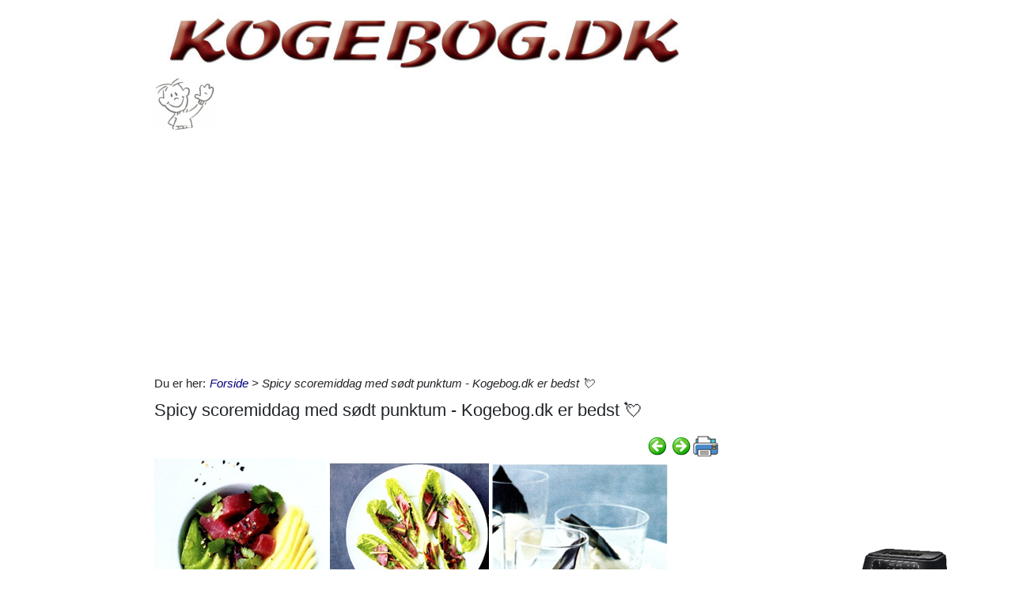

--- FILE ---
content_type: text/html; charset=utf-8
request_url: https://www.kogebog.dk/633/spicy-scoremiddag-med-s%C3%B8dt-punktum---kogebog_dk-er-bedst-%F0%9F%92%98
body_size: 24528
content:



<!DOCTYPE html>
<html id="html" lang="da">
<head><link id="ManifestLink" rel="manifest" href="/manifest-34.json" /><meta name="viewport" content="width=device-width, initial-scale=1.0" /><meta id="FormatDetectionMeta" name="format-detection" content="telephone=no" /><title>
	Spicy scoremiddag med sødt punktum - Kogebog.dk er bedst 💘
</title><link id="faviconLink" rel="shortcut icon" href="/images/icons/kogebog.ico" /><link href="/Scripts/jquery-ui-1.12.1.css" rel="stylesheet" />
    <script src="/Scripts/jquery-3.6.3.min.js"></script>
    <script src="/Scripts/jquery-ui-1.12.1.min.js"></script>
    <link href="/style/default?v=oead3mWrUaBxZOd6s9v45BsGdir__O4KP3RUPdlhii81" rel="stylesheet"/>
<link href="/style/site?v=ucLFL4Ul4YPyAe7ha6Xs6n_0hyrh7xxnMqSIRitU2ck1" rel="stylesheet"/>

    <script src="/Scripts/screen-wake-lock.js" defer></script>
    

<meta name="google-translate-customization" content="c6a3ea9dc8064d3b-1d2fa842436dc2ee-g95b971a0135eaae6-f" />

<script type="text/javascript">
//<![CDATA[
(function () {
var script = document.createElement("script");
script.type = "text/javascript";
script.async = true;
script.charset = "utf-8";
script.src = "https:" + "//boost-cdn.manatee.dk/config/mboost-bynm2x-38mv15-2r364g-29jnjr.js";
var node = document.getElementsByTagName("head")[0];
node.parentNode.insertBefore(script, node);
})();
//]]>
</script><meta property="og:description" content="Geniale menuer til hverdag, weekend, fest, familie, veninder, date og teater + vinforslag" /><meta property="og:image" content="https://www.kogebog.dk/images/show_images/34/2023/2/spicy-scoremiddag-med-sødt-punktum---kogebog_dk-er-bedst-💘_1677162862257.png" /><meta property="og:type" content="article" /><script type="application/ld+json">
    {
      "@context": "http://schema.org/",
      "@type": "Recipe",
      "name": "Spicy scoremiddag med sødt punktum - Kogebog.dk er bedst 💘",
      "image": [
        "https://www.kogebog.dk/images/show_images/34/2023/2/spicy-scoremiddag-med-sødt-punktum---kogebog_dk-er-bedst-💘_1677162862257.png"
        ],
      "datePublished": "2023-02-23",
      "description": "Geniale menuer til hverdag, weekend, fest, familie, veninder, date og teater + vinforslag",
      "aggregateRating": {
          "@type": "AggregateRating",
            "ratingValue": "5.0",
            "ratingCount": "4"
        }
    }
</script><link rel="next" href="/633/stegte-%C3%B8sters-snitter" /><link rel="prerender" href="/633/stegte-%C3%B8sters-snitter" /><meta name="description" content="Geniale menuer til hverdag, weekend, fest, familie, veninder, date og teater + vinforslag" /></head>
<body id="body" class="s34">
    <form method="post" action="./spicy-scoremiddag-med-sødt-punktum---kogebog_dk-er-bedst-💘" onsubmit="javascript:return WebForm_OnSubmit();" id="form1" enctype="multipart/form-data">
<div class="aspNetHidden">
<input type="hidden" name="__EVENTTARGET" id="__EVENTTARGET" value="" />
<input type="hidden" name="__EVENTARGUMENT" id="__EVENTARGUMENT" value="" />
<input type="hidden" name="__VIEWSTATE" id="__VIEWSTATE" value="0mLS+Y7Z1/5gfahpir4/Z8Gc2zTBUYLgLSKeaCcM9E+FyLWO5Tbnpdkiv3S/ZuC0E6OLAlJOQPLrHaEMQxvu+SO2o97xvVPQwatQXiXLAVcd3A66BEOuGb77awaBqCNElK7YgAkgY9pvl3rX9ASu49VtKfklQS2UjFCBspKzIxYD5Q5Gw6r5b+d8l8FGRWO6TSlrCwSTfcLpzTLTa0BcfcT4Pm5sc7rh1NSbFCLP/0NLvL9QXRmwK0R18Q8nL5gIwE+gsHsANW6rELa1WXCU2vpDtzpf0xL9GYFYmGvioKzwGBNUstIlZtTIgiBKsD44yHP/anWarHDO2wyCXIzwxBuqAl2gHNIqXz1AAP7jke+hDfjNlp6ioXbSQxaFCbd1Rwz9B02qlsMscs0GOJM45uT+Z0pHxzRNKytlpJvV2lEuUh6JSJ2uO5oEbkmAvO77vK8kSKf1NPIZXW23bwSpsSMpJi1QzgYaSrcQdd2AUcFuIv33cIH5L5Ph4vNZyxrsTy/3KvovLqzUwkSn5iPFmgmaYtRxj3axnnEkTp9vww2rgqMfA4XuBJcHFuGvmdOVc1oP6IIzniXSTuwm7/ujr41vcNBST2FcMjRgnbk5of40IvaeqWftcKIY0pvbVOwtS1JcXmMGazztlReZRGR11aMEx5QzWOGtddGTICdCjePO3RYx0zzfsx1Gc2BT7y8Ticps+WUBU2wwEW+bssE/WsnTm3Y16lgGE+40J3fAMlEsmpLEbLJ2JLVYFqqRUWrt+NhnRebV9vVdPVYS4IgjwUyp4BgMjE3dzlQpHnfIdhQJDYzZ+CMBu/DuS2Eg7DpjMxJqb8QIoncRKRG25U8vhDyLH4nZdMhwvPjfElF/IebhjgnIrAJOU7f+e7jvovXUs8OftaNcPALUAVberqOFvB9cgE9lj6Y/z5aUw/[base64]/qMGNmXl9hv8Xqw173ExcQxdn/TVlS71BDKuFKEYZ4R4thi0qtrd5Xab/JbZBfvGhvEvwn94jE4ytGuBmVT1yuxAw51KkO7NTTno4jAu6nYiLfBqNSMs93ZpqzmFYopkVqnfvQPV9OW7kjVhV84IuBgX7SbIZKc38mU+RzOL6AMjaysafwS0jiFl4ksiaxmGlSm/F7h22TJyZ7DM0XsOTshuF6sqfyos5nE07GTkNSDBz9i5W9ZI1R4RPCBgFrlj8ApdPTR2z/Cte5G8d9AXX+mqCAX1rjB8HumMCuK+34mvDG3wX8w0hFHcwm8eRCIM0IsFaxdUw+s3/gzCoQAG8EiS90UdX8l6rz/+3qYFRB8Tji9zElm3oMZLychQyTfylcQtrYAWMzgeGooruhhuGJjqxFVO7jqJIsAW2cQdpPY5UDLVwRBgQSNBlajiTRO70bMIKZf9vICbEUuf0SZVInas7zPN8i/8XgWtouFe8Gqzy6LqfDAckRDirRLvv/bZcOoCiZrxZ/vb8mgU/1eGAklixTxPJTcrv4aeJbm+zRFc0TEXbc4GxkDU0DfIB0Xqv6/EZhGB6o+v7H9oVRrF4+mNN8HPsostxFWU0xAwCvt" />
</div>

<script type="text/javascript">
//<![CDATA[
var theForm = document.forms['form1'];
if (!theForm) {
    theForm = document.form1;
}
function __doPostBack(eventTarget, eventArgument) {
    if (!theForm.onsubmit || (theForm.onsubmit() != false)) {
        theForm.__EVENTTARGET.value = eventTarget;
        theForm.__EVENTARGUMENT.value = eventArgument;
        theForm.submit();
    }
}
//]]>
</script>


<script src="/WebResource.axd?d=pynGkmcFUV13He1Qd6_TZNfBGOlCij_VBwhxZ3-siiMGPZN8HlDazI02MpbVJUUxl5uLOY7WMGUAm6SPY7zZBw2&amp;t=638901608248157332" type="text/javascript"></script>


<script src="/ScriptResource.axd?d=nv7asgRUU0tRmHNR2D6t1NZC2rSvQdPa4i5N9XS5cBuh8FAksqxaPkoEjDXkgqZBQYvHdpiysfDNvb5M2urErTcS7tKZ6ljXV1dMNeMCbaMjbOc9u0RFxHaznIr0H99k8y2j7loreEslAewao0UIpg2&amp;t=ffffffff93d1c106" type="text/javascript"></script>
<script type="text/javascript">
//<![CDATA[
var __cultureInfo = {"name":"da-DK","numberFormat":{"CurrencyDecimalDigits":2,"CurrencyDecimalSeparator":",","IsReadOnly":false,"CurrencyGroupSizes":[3],"NumberGroupSizes":[3],"PercentGroupSizes":[3],"CurrencyGroupSeparator":".","CurrencySymbol":"kr.","NaNSymbol":"NaN","CurrencyNegativePattern":8,"NumberNegativePattern":1,"PercentPositivePattern":0,"PercentNegativePattern":0,"NegativeInfinitySymbol":"-∞","NegativeSign":"-","NumberDecimalDigits":2,"NumberDecimalSeparator":",","NumberGroupSeparator":".","CurrencyPositivePattern":3,"PositiveInfinitySymbol":"∞","PositiveSign":"+","PercentDecimalDigits":2,"PercentDecimalSeparator":",","PercentGroupSeparator":".","PercentSymbol":"%","PerMilleSymbol":"‰","NativeDigits":["0","1","2","3","4","5","6","7","8","9"],"DigitSubstitution":1},"dateTimeFormat":{"AMDesignator":"","Calendar":{"MinSupportedDateTime":"\/Date(-62135596800000)\/","MaxSupportedDateTime":"\/Date(253402297199999)\/","AlgorithmType":1,"CalendarType":1,"Eras":[1],"TwoDigitYearMax":2029,"IsReadOnly":false},"DateSeparator":"-","FirstDayOfWeek":1,"CalendarWeekRule":2,"FullDateTimePattern":"d. MMMM yyyy HH:mm:ss","LongDatePattern":"d. MMMM yyyy","LongTimePattern":"HH:mm:ss","MonthDayPattern":"d. MMMM","PMDesignator":"","RFC1123Pattern":"ddd, dd MMM yyyy HH\u0027:\u0027mm\u0027:\u0027ss \u0027GMT\u0027","ShortDatePattern":"dd-MM-yyyy","ShortTimePattern":"HH:mm","SortableDateTimePattern":"yyyy\u0027-\u0027MM\u0027-\u0027dd\u0027T\u0027HH\u0027:\u0027mm\u0027:\u0027ss","TimeSeparator":":","UniversalSortableDateTimePattern":"yyyy\u0027-\u0027MM\u0027-\u0027dd HH\u0027:\u0027mm\u0027:\u0027ss\u0027Z\u0027","YearMonthPattern":"MMMM yyyy","AbbreviatedDayNames":["sø","ma","ti","on","to","fr","lø"],"ShortestDayNames":["sø","ma","ti","on","to","fr","lø"],"DayNames":["søndag","mandag","tirsdag","onsdag","torsdag","fredag","lørdag"],"AbbreviatedMonthNames":["jan","feb","mar","apr","maj","jun","jul","aug","sep","okt","nov","dec",""],"MonthNames":["januar","februar","marts","april","maj","juni","juli","august","september","oktober","november","december",""],"IsReadOnly":false,"NativeCalendarName":"Gregoriansk kalender","AbbreviatedMonthGenitiveNames":["jan","feb","mar","apr","maj","jun","jul","aug","sep","okt","nov","dec",""],"MonthGenitiveNames":["januar","februar","marts","april","maj","juni","juli","august","september","oktober","november","december",""]},"eras":[1,"A.D.",null,0]};//]]>
</script>

<script src="/ScriptResource.axd?d=NJmAwtEo3Ipnlaxl6CMhvhGZo2Vpn3BTuykkgB__HkIngN9eglNEb7ylODZ3jwSNwcbpddEX8cYuxbEpgYcLD5qmyAQb9QHZ9ob6uVyDqJWznWoCsBvinoMx0pw6b0-acgSJxjs9sD-3xKCxk4E4fHHbnXy6BMMlW8xPArRE7vE1&amp;t=5c0e0825" type="text/javascript"></script>
<script src="/ScriptResource.axd?d=dwY9oWetJoJoVpgL6Zq8OFyV3wE1KfAJbTn8xhbxZ3JTuBaLZU3vsoqjGQcSiTHOAeJpqgH4bBsGysAhbrPsBuTaiaO2DICjP8izEgiIB7rMttE5JwFlAy2_JRL-92HRU7_0v0CzBAH4Hh0_7MAkNK36Ko-Px6VYYPdrCh4e3iw1&amp;t=5c0e0825" type="text/javascript"></script>
<script src="/ScriptResource.axd?d=[base64]" type="text/javascript"></script>
<script type="text/javascript">
//<![CDATA[
function WebForm_OnSubmit() {
if (typeof(ValidatorOnSubmit) == "function" && ValidatorOnSubmit() == false) return false;
return true;
}
//]]>
</script>

<div class="aspNetHidden">

	<input type="hidden" name="__VIEWSTATEGENERATOR" id="__VIEWSTATEGENERATOR" value="CA0B0334" />
	<input type="hidden" name="__EVENTVALIDATION" id="__EVENTVALIDATION" value="ifzbJWpIITG7OLXWEMcE5Bkawv/HSEN3Ve51mZwtnyxILBa6Ndw/obPwKNAzF7aCOjUEeCTCV7SP/fGVKubt67FKWrY2IRAofeopFKMqvkd+iu/3I0djWw07ETSiI3n4M+F2PTmXm1y4krYtp04N+k9EFpYnEYFxRq5Ph3uZA6l8lODlBTpO4cVtaV/5DwW34x7+n86/nz6l2PJHw1JxHF8N3T965z6C/69kHicW/ICE0NotSD5LmurWep4PAbLtASjBDNUqJTw2gnkTJhBK0uTljti6Pa58xdLAv9w3FPBSYWMLvB3VWc4xRZ6zzayFY2WRx74hXxpuKmDo+ndVP4RBhwKTRjGwb4lGizm3cnYQy8+LDk0FaYqyiVAQVW5EWN9Tqq22lN0DZQtjREy8IfkoxRJpORKDhSkBT0xy/gehrTionJlzQzczcxxr5f74M+Zb8Kft1wLa5JUAY1bfL/QZvsyIVgFWgz5h0uTyNw5mzowvSJsOa6wSY495rrrJA2BGTOVlqIJw4VA4CUtRLBI6a0iGVT9qT7DBze2mUMo+F8xpG6b27KEHsnpx6w/6KEgAE7vzVp2zj2X0+dCCbvqMi2vdll2lBbnDjazm7byGM0twRfmLq9WxHSxIWnOuCI4UyKbUvT9ITofdmu7VetcwR5J6ZhAYNl6oGPdne6jPyHHukMX7oxSBgH419xl8SzKNEmjbRFyGRzJT2UpOu6vt9RbPAj5vM6736Iqz6aN/mONYNPd666yZINOhgktDetbCXjPiCO7O1nipuseJBK+5SZLMstv0/MYKl3HRm8tq2Kr7WhtvLKDYWnGE9eQQYyfElSkXybwta3kBEfNhTxb6DtRR8kThKkaA6GqSe32Hi6cp8ovfVyc/Qx3nKc61IJarZcPPwkC2sghnddFOU4HfTcArM5Jqpw78j04oad4=" />
</div>
        <script type="text/javascript">
//<![CDATA[
Sys.WebForms.PageRequestManager._initialize('ctl00$ScriptManager1', 'form1', ['tctl00$ContentPlaceHolder1$ItemViewer1$VoteUpdatePanel','ContentPlaceHolder1_ItemViewer1_VoteUpdatePanel','tctl00$ContentPlaceHolder1$ItemViewer1$Comment1$CommentUpdatePanel','ContentPlaceHolder1_ItemViewer1_Comment1_CommentUpdatePanel','tctl00$NewestComment1$Subscribe$SubscribeUpdatePanel','NewestComment1_Subscribe_SubscribeUpdatePanel'], [], [], 90, 'ctl00');
//]]>
</script>

    <div class="container">
        <div id="leftsidead">
            <div id="leftsideadinner">
                <div class="noprint midtad">
	<!-- Javascript Ad Tag: 606 -->
<div id="salestring606rcTpBL"></div>
<script src="https://affiliate.salestring.com/aff_ad?campaign_id=606&aff_id=3006&format=js&divid=salestring606rcTpBL" type="text/javascript"></script>
<noscript><iframe src="https://affiliate.salestring.com/aff_ad?campaign_id=606&aff_id=3006&format=iframe" scrolling="no" frameborder="0" marginheight="0" marginwidth="0" width="160" height="600"></iframe></noscript>
<!-- // End Ad Tag -->

</div>

            </div>
        </div>
        <div class="row">
            <div id="leftcol" class="col-md-9 col-sm-12">
                
    
<div><a href="/"><img src="../Images/topbar/kogebog.jpg" id="ContentPlaceHolder1_TopBar_topImg" alt="Logo" title="" style="border:0px none;width:706px;max-width:930px;" /><img id="ContentPlaceHolder1_TopBar_AniImg" src="../Images/Vink.gif" /></a></div>
<div class="noprint midtad" style="margin:10px 0 20px;">
	<script async src="//pagead2.googlesyndication.com/pagead/js/adsbygoogle.js"></script>
<!-- kogebog.dk - Responsive 0 -->
<ins class="adsbygoogle"
     style="display:block"
     data-ad-client="ca-pub-9099084869350252"
     data-ad-slot="6381827055"
     data-ad-format="auto"
     data-full-width-responsive="true"></ins>
<script>
(adsbygoogle = window.adsbygoogle || []).push({});
</script>
<!-- <div id="mboost-dp1"></div> -->
</div>




    
<div id="BreadCrumbOuter"><div style="float:left; margin-right:5px;" class="noprint">Du er her: </div><div id="ContentPlaceHolder1_BreadCrumb1_BreadCrumbPanel" class="noprint" style="margin-bottom:10px; font-style:italic;">
	<a href="../">Forside</a> > Spicy scoremiddag med sødt punktum - Kogebog.dk er bedst 💘
</div></div>
    



<div>
<h1 id="ContentPlaceHolder1_ItemViewer1_ItemH1" itemprop="name">Spicy scoremiddag med sødt punktum - Kogebog.dk er bedst 💘</h1>
    
<div id="ContentPlaceHolder1_ItemViewer1_TopCommandPanelDiv" style="padding: 2px 0px 1px 0px; margin-top:2px; text-align:right;" class="topcmd noprint"><a id="PreviousHyperLink" accesskey="p" title="Forrige (venstre pil)" onclick="ga(&#39;send&#39;, &#39;event&#39;, &#39;Cmd&#39;, &#39;Click&#39;, &#39;prevtop&#39;);" href="/633/orangekogte-dadler-med-prima-donna---kogebog_dk-er-bedst-%F0%9F%92%98"><img title="Forrige (venstre pil)" src="../Images/Icons/previous.png" alt="" /></a><a id="NextHyperLink" accesskey="n" title="Næste (højre pil)" onclick="ga(&#39;send&#39;, &#39;event&#39;, &#39;Cmd&#39;, &#39;Click&#39;, &#39;nexttop&#39;);" href="/633/stegte-%C3%B8sters-snitter"><img title="Næste (højre pil)" src="../Images/Icons/next.png" alt="" /></a><span id="PrintImageSpan"><img id="PrintImage" class="naviimg" src="../Images/Icons/print_new.png" alt="Print denne opskrift (Ctrl + P)" /><div id="PrintPopupPanel">
	
            <div title="Print med billeder (Ctrl + P)" style="cursor:pointer; margin-bottom:5px;"
                onclick="ga('send', 'event', 'Cmd', 'Click', 'printtopwp');$('img').removeClass('noprint');window.print();"><img src="/Images/Icons/camera_small.gif" alt="Kamera" title="Print med billeder" />&nbsp;<span style="text-decoration:underline;">Print med billeder</span></div>
            <div title="Print uden billeder" style="text-decoration:underline; cursor:pointer; margin-left:19px;"
                onclick="ga('send', 'event', 'Cmd', 'Click', 'printtopnp');$('img').addClass('noprint');window.print();">Print uden billeder</div>
        
</div></span>
</div><script type="text/javascript">
          $(function () {
              $(document).bind('keyup', 'right',
                  function (evt) {
                      ga('send', 'event', 'Cmd', 'Click', 'right');
                      if (evt.target.tagName !== "INPUT" && $('#NextHyperLink').attr('href') + "" != "undefined")
                          location = $('#NextHyperLink').attr('href');
                  });
              $(document).bind('keyup', 'left',
                  function (evt) {
                      ga('send', 'event', 'Cmd', 'Click', 'left');
                      if (evt.target.tagName !== "INPUT" && $('#PreviousHyperLink').attr('href') + "" != "undefined")
                          location = $('#PreviousHyperLink').attr('href');
                  });
              $("#UserItemAddedDialog").css('display', 'none');
              $('#SendImageFU').change(function () {
                  $('#SendImageBtn').click();
              });
              $('#SendImageBtn').click(function () {
                  if ($('#SendImageNameTb').val() === "") {
                      alert("Pga. copyright er du nød til at skrive dit navn og din e-mail");
                      $('#SendImageNameTb').focus();
                      $('#SendImageBtn').css({ position: 'relative', left: '0', top: '0', width: '120px', height: 'auto' });
                      return false;
                  }
                  if ($('#SendImageEmailTb').val() === "") {
                      alert("Pga. copyright er du nød til at skrive din e-mail");
                      $('#SendImageEmailTb').focus();
                      $('#SendImageBtn').css({ position: 'relative', left: '0', top: '0', width: '120px', height: 'auto' });
                      return false;
                  }
              });
          });
          function saveUserItem(elm) {
              //var itemId = $(elm).parent().data('id');
              var itemId = $(elm).data('id');
              var isInCookbook = ($(elm).val().toLowerCase() == "fjern fra min kogebog");
              //window.console && console.log($(elm).val().toLowerCase());
              //window.console && console.log(isInCookbook);
              $.ajax({ url: '/ajaxws/useritems.ashx?task=update&checked=' + !isInCookbook + '&item=' + itemId, cache: false }).done(function () {
                  !isInCookbook ? $('#UserItemAddedBody').html("Siden er tilføjet til din kogebog.") : $('#UserItemAddedBody').html("Siden er fjernet fra din kogebog.")
                  !isInCookbook ? $(elm).val("Fjern fra Min Kogebog") : $(elm).val("Gem i Min Kogebog")
                  $("#UserItemAddedModal").modal('show');
              }).fail(function() {
                  alert('Der er sket en fejl, siden er ikke tilføjet til din bog.');
              });
          }
</script>

    <div id="WakeLockPnl">
	
        <label for="WakeLockCb" style="font-weight:bold;" data-nosnippet="true">
            Vil du undgå sort skærm på din PC?
            <input id="WakeLockCb" type="checkbox" data-status="off">&nbsp;Klik her og hold skærmen tændt mens du laver mad
        </label>
    
</div>
    <div class="article"><p class="abc"><img src="/images/show_images/34/2023/2/spicy-scoremiddag-med-sødt-punktum---kogebog_dk-er-bedst-💘_1677162862257.png" alt="Spicy scoremiddag med sødt punktum - Kogebog.dk er bedst 💘" style="font-size: 0.83em;" title="" />&nbsp;<img src="/images/show_images/34/2023/2/spicy-scoremiddag-med-sødt-punktum---kogebog_dk-er-bedst-💘_1677162876080.png" alt="Spicy scoremiddag med sødt punktum - Kogebog.dk er bedst 💘" style="font-size: 0.83em;" title="" />&nbsp;<img src="/images/show_images/34/2023/2/spicy-scoremiddag-med-sødt-punktum---kogebog_dk-er-bedst-💘_1677162883567.png" alt="Spicy scoremiddag med sødt punktum - Kogebog.dk er bedst 💘" style="font-size: 0.83em;" title="" /></p>        <p class="abc"> </p>  <p class="abc">&nbsp;<br class="abc" />Geniale menuer til
hverdag, weekend, fest, familie, veninder, date og teater + vinforslag </p>

<p class="abc">&nbsp;<br class="abc" /><b>Se opskrifterne
her:</b><br class="abc" /><a href="/result.aspx?q=Tun%20med%20mango,%20avocado%20og%20soja">Tun med mango, avocado og soja</a><br class="abc" /><a href="/525/san-choy-bow-med-flanksteak---kogebog_dk-er-bedst-%F0%9F%92%98">San
Choy Bow med flanksteak</a><br class="abc" /></p><p class="abc"><a href="/result.aspx?q=Hvid%20chokolademousse%20med%20earl%20grey">Hvid chokolademousse med earl grey</a></p>

<p class="abc">&nbsp;<br class="abc" />Se alle de bedste opskrifter på <a href="/k/menuer">Menuer</a></p>

<p class="abc">&nbsp;<br class="abc" />✅ Her er kogebogen med nemme
opskrifter, - prøv selv, <a href="/madplaner.aspx"><b>Madplaner</b></a><b>,</b> <a href="/minbog.aspx"><b>Min kogebog</b></a>, <a href="/k/grill"><b>Grill</b></a>,<br class="abc" />&nbsp;<a href="/result.aspx?refrigerator=1"><b>Tøm køleskab</b></a>, <a href="/k/mad-til-1"><b>Mad til 1 person</b></a>, <a href="/k/b%c3%b8rnekokke"><b>Børnekokke</b></a> eller <a href="/k/mad-30-min"><b>Mad på 30 min</b></a>.</p>

<p class="abc">&nbsp;</p>

<hr /><p class="abc"></p>

<p class="abc">&nbsp;</p></div>
    
    
    
    <div class="row noprint">
        <script type="text/javascript">
                                                  function fbs_click() { u = location.href; t = document.title; window.open('http://www.facebook.com/sharer.php?u=' + encodeURIComponent(u) + '&t=' + encodeURIComponent(t), 'sharer', 'toolbar=0,status=0,width=626,height=436'); return false; }</script><a href="http://www.facebook.com/share.php?u=https://www.kogebog.dk/633/spicy-scoremiddag-med-sødt-punktum---kogebog_dk-er-bedst-💘" onclick="ga('send', 'event', 'Cmd', 'Click', 'facebookbtm');return fbs_click()" target="_blank"><img src="/Images/Icons/FaceBook24x24.png" id="ContentPlaceHolder1_ItemViewer1_Img2" alt="Facebook" class="naviimg" title="Del denne side med andre på Facebook" /></a>
        <div style="padding-left:2px;">
            <a href="https://twitter.com/share" class="twitter-share-button" data-lang="da">Tweet</a>
            <script>!function (d, s, id) { var js, fjs = d.getElementsByTagName(s)[0], p = /^http:/.test(d.location) ? 'http' : 'https'; if (!d.getElementById(id)) { js = d.createElement(s); js.id = id; js.src = p + '://platform.twitter.com/widgets.js'; fjs.parentNode.insertBefore(js, fjs); } }(document, 'script', 'twitter-wjs');</script>
        </div>
        <!-- Please call pinit.js only once per page -->
        <script type="text/javascript" async src="//assets.pinterest.com/js/pinit.js"></script>
        <div class="pinterest" style="padding:0 0 0 3px;">
            <a href="//www.pinterest.com/pin/create/button/?url=http%3A%2F%2Fwww.flickr.com%2Fphotos%2Fkentbrew%2F6851755809%2F&media=http%3A%2F%2Ffarm8.staticflickr.com%2F7027%2F6851755809_df5b2051c9_z.jpg&description=Next%20stop%3A%20Pinterest" data-pin-do="buttonPin" data-pin-config="none">
                <img src="//assets.pinterest.com/images/pidgets/pinit_fg_en_rect_gray_20.png" /></a>
        </div>
        <span id="PrintImageSpanBtm" style="padding-left:10px;">
            <img id="Image1" class="naviimg" src="../Images/Icons/print_new_large.png" alt="Print denne opskrift (Ctrl + P)" /><div id="PrintPopupPanelBtm">
	
                    <div title="Print med billeder (Ctrl + P)" style="cursor: pointer; margin-bottom: 5px;"
                        onclick="ga('send', 'event', 'Cmd', 'Click', 'printbtmwp');$('img').removeClass('noprint');window.print();">
                        <img src="/Images/Icons/camera_small.gif" alt="Kamera" title="Print med billeder" />&nbsp;<span style="text-decoration: underline;">Print med billeder</span>
                    </div>
                    <div title="Print uden billeder" style="text-decoration: underline; cursor: pointer; margin-left: 19px;"
                        onclick="ga('send', 'event', 'Cmd', 'Click', 'printbtmnp');$('img').addClass('noprint');window.print();">
                        Print uden billeder
                    </div>
                
</div>
        </span>
    </div>
    <div class="row mb-3">
        
                <div class="col-sm-12 noprint" data-id='' style="padding-left:0;">
                    <button type="button" class="btn btn-primary mt-2" onclick="$('#LoginAddNewModal').modal('show');">Gem i Min Kogebog</button>
                    <a id="ContentPlaceHolder1_ItemViewer1_SaveUserItemsLoginView_ShowMyCollectionLnk" class="btn btn-secondary ml-sm-3 mt-2" href="../minbog.aspx">Opret din egen Kogebog</a>
                    
                    <button type="button" class="btn btn-outline-primary mt-2 ml-sm-3 tipafriend-bottom" onclick="clickTrack('send', 'Click', 'tipafriendbottoman');ga('send', 'event', 'Cmd', 'Click', 'tipafriendbottoman');TipAFriend();">Send opskrift til en ven</button>
                    <button type="button" class="btn btn-outline-primary mt-2 ml-sm-3 mr-sm-3 feedback-bottom" style="background:url(/Images/Icons/feedback_smiley.png) no-repeat #4ebfe9; background-position:left center; padding-left:30px; color:#fff;" onclick="ga('send', 'event', 'Cmd', 'Click', 'feedback');feedback();">Feedback</button>
                </div>
            
    </div>
    
    
    <div id="ContentPlaceHolder1_ItemViewer1_DPMF1">
	
        <ins class="adsbygoogle"
            style="display:block"
            data-matched-content-rows-num="4,1"
            data-matched-content-columns-num="1,4"
            data-matched-content-ui-type="image_stacked,image_stacked"
            data-ad-format="autorelaxed"
            data-ad-client="ca-pub-9099084869350252"
            data-ad-slot="1296372041"></ins>
    
</div>
    

    
    <div id="ContentPlaceHolder1_ItemViewer1_BottomCommandDiv" style="margin-top:10px;" class="noprint">
        <table border="0" style="width:100%;">
            <tr>
                <td><a id="ContentPlaceHolder1_ItemViewer1_PreviousBottomHyperLink" onclick="ga(&#39;send&#39;, &#39;event&#39;, &#39;Cmd&#39;, &#39;Click&#39;, &#39;prevbottom&#39;);" href="/633/orangekogte-dadler-med-prima-donna---kogebog_dk-er-bedst-%F0%9F%92%98"><img style='vertical-align: middle;' alt='Forrige (venstre pil)' src='/Images/Icons/previous.png' /> Forrige:  Orangekogte dadler med Prima Donna - Kogebog.dk er bedst 💘</a></td>
                <td style="width:40px;"><a id="ContentPlaceHolder1_ItemViewer1_UpHyperLinkBtm" title="Tilbage til listen" onclick="ga(&#39;send&#39;, &#39;event&#39;, &#39;Cmd&#39;, &#39;Click&#39;, &#39;upbottom&#39;);" href="/result.aspx?type=633"><img title="Tilbage til listen" src="../Images/Icons/up.png" alt="" /></a>
                    
                </td>
                <td style="text-align:right;"><a id="ContentPlaceHolder1_ItemViewer1_NextBottomHyperLink" onclick="ga(&#39;send&#39;, &#39;event&#39;, &#39;Cmd&#39;, &#39;Click&#39;, &#39;nextbottom&#39;);" href="/633/stegte-%C3%B8sters-snitter">Næste:  Stegte østers-snitter <img style='vertical-align: middle;' alt='Næste (Alt + N)' src='/Images/Icons/next.png' /></a></td>
            </tr>
        </table>
    </div>
    <div id="ContentPlaceHolder1_ItemViewer1_VoteUpdatePanel">
	
            <div id="ContentPlaceHolder1_ItemViewer1_VotePanel" class="noprint" style="margin:10px 0 10px;">
		
                <div class="row">
                    <div class="col-md-10 col-sm-10">
                        <div id="ContentPlaceHolder1_ItemViewer1_RatingPanel" class="rating">
			
                            Klik på den smiley du vil give denne side&nbsp;
                            <div style="display:inline-block;">
                                <span><input type="image" name="ctl00$ContentPlaceHolder1$ItemViewer1$Star1LB" id="ContentPlaceHolder1_ItemViewer1_Star1LB" formnovalidate="true" src="../images/smiley/feedback-2.png" alt="Meget dårlig smiley" onclick="handleNoValidateSubmit(this);" style="vertical-align: middle;" /></span> <span>
                                            <input type="image" name="ctl00$ContentPlaceHolder1$ItemViewer1$Start2LB" id="ContentPlaceHolder1_ItemViewer1_Start2LB" formnovalidate="true" src="../images/smiley/feedback-1.png" alt="Dårlig smiley" onclick="handleNoValidateSubmit(this);" style="vertical-align: middle;" /></span> <span>
                                                    <input type="image" name="ctl00$ContentPlaceHolder1$ItemViewer1$Start3LB" id="ContentPlaceHolder1_ItemViewer1_Start3LB" formnovalidate="true" src="../images/smiley/feedback0.png" alt="Mellem smiley" onclick="handleNoValidateSubmit(this);" style="vertical-align: middle;" /></span> <span>
                                                            <input type="image" name="ctl00$ContentPlaceHolder1$ItemViewer1$Start4LB" id="ContentPlaceHolder1_ItemViewer1_Start4LB" formnovalidate="true" src="../images/smiley/feedback1.png" alt="God smiley" onclick="handleNoValidateSubmit(this);" style="vertical-align: middle;" /></span> <span>
                                                                    <input type="image" name="ctl00$ContentPlaceHolder1$ItemViewer1$Start5LB" id="ContentPlaceHolder1_ItemViewer1_Start5LB" formnovalidate="true" src="../images/smiley/feedback2.png" alt="Meget god smiley" onclick="handleNoValidateSubmit(this);" style="vertical-align: middle;" /></span>
                            <input name="ctl00$ContentPlaceHolder1$ItemViewer1$NBUserVoteTextBox" type="text" id="NBUserVoteTextBox" style="height:1px;width:1px;display: none;" /></div>
                        
		</div><script type="text/javascript">
                            $(document).ready(function () {
                                var x = -790893877;
                                $("#NBUserVoteTextBox").val(x);
                            });
                        </script>
                        <script type="text/javascript">
                            function handleNoValidateSubmit(element) {
                                var form = document.forms[0] ;
                                form.noValidate = true;
                                return true;
                            }
                        </script>
                        <div style="clear: left;"></div>
                        
                        <div>
                            Brugernes vurdering
                            <img id="ContentPlaceHolder1_ItemViewer1_UserVoteImage" src="../images/smiley/feedback2.png" style="vertical-align: middle; border: 1px solid #003366; border-radius: 2px;" />
                            <span itemprop="ratingValue">5,0</span>
                        (<span itemprop="ratingCount">4</span>
                        stemmer)
                            </div>
                        <div style="margin:5px 0px 10px 0px;" class="noprint">Siden er blevet set 3.571 gange - <span style="font-style:italic;">Se og skriv kommentarer herunder</span>.</div>
                    </div>
                    <div class="col-md-2 col-sm-2">
                        <a onclick="clickTrack(&#39;send&#39;, &#39;Click&#39;, &#39;frontpage&#39;);ga(&#39;send&#39;, &#39;event&#39;, &#39;Cmd&#39;, &#39;Click&#39;, &#39;frontpage&#39;);" href="../"><img src="../Images/Se_lige_forsiden_small.png" alt="" /></a>
                    </div>
                </div>
            
	</div>
        
</div>
    
    

    <div id="IdeaPanel" class="noprint">
	<div class="ideabox">
		<div>
			<a href="/default.aspx?dbid=c154658f-f15a-46e3-bfd6-f32e5483e469">&bullet; Forslag til dagens måltider - prøv Kogebog.dk i dag 💘</a>
		</div>
	</div><div class="ideabox">
		<div>
			<a href="/default.aspx?dbid=9f47c807-0f3d-4a40-a760-46e5c7f54d18">&bullet; Ølstegte svineskanke og chokolademousse</a>
		</div>
	</div><div class="ideabox">
		<div>
			<a href="/default.aspx?dbid=c154658f-f15a-46e3-bfd6-f32e5483e469">&bullet; Forslag til dagens måltider - prøv Kogebog.dk i dag 💘</a>
		</div>
	</div><div class="ideabox ideabox-dessert">
		<div>
			<a href="/default.aspx?dbid=be15e0c8-570e-467a-950c-3b34ed70f9dd">&bullet; Jordbærmarmelade</a>
		</div>
	</div>
</div>
    <div style="clear:both; width:100%; margin-bottom:15px;"></div>
    
    
    <div id="mboost-dp3"></div>
    
    


<div style="margin-top:25px; width:100%;" class="noprint">
    
    <div class="add-place add300x250"></div>
    <div class="add-place add468x60"></div>
    
    
    
</div>
<div style="clear:both; margin-bottom:10px;"></div>

    
    <div id="ContentPlaceHolder1_ItemViewer1_Comment1_CommentUpdatePanel">
	
        <div id="ContentPlaceHolder1_ItemViewer1_Comment1_CommentsPanel" class="noprint comments-panel">
		
            <h2 style="margin-bottom:10px;">
                Kommentarer og debat mellem læsere
            </h2>
            
            <div id="ContentPlaceHolder1_ItemViewer1_Comment1_CommentsFormPanel" class="form-horizontal" onkeypress="javascript:return WebForm_FireDefaultButton(event, &#39;ContentPlaceHolder1_ItemViewer1_Comment1_CommentSubmitButton&#39;)">
			
                <div class="form-group row">
                    <label class="col-sm-2 control-label">Navn<span style="color: Red;">*</span>:</label>
                    <div class="col-sm-10">
                        <input name="ctl00$ContentPlaceHolder1$ItemViewer1$Comment1$CommentNameTextBox" type="text" id="ContentPlaceHolder1_ItemViewer1_Comment1_CommentNameTextBox" class="form-control" placeholder="Navn..." required="true" style="width:300px;" />
                    </div>
                </div>
                <div class="form-group row">
                    <label class="col-sm-2 control-label">E-mail<span style="color: Red;">*</span>:</label>
                    <div class="col-sm-10">
                        <input name="ctl00$ContentPlaceHolder1$ItemViewer1$Comment1$CommentEmailTextBox" id="ContentPlaceHolder1_ItemViewer1_Comment1_CommentEmailTextBox" class="form-control" placeholder="Email..." type="email" required="true" style="width:300px;" />
                        <em style="color: Red; font-size: xx-small;">Din e-mail bliver ikke vist på sitet.</em>
                    </div>
                </div>
                <div class="form-group row">
                    <label class="col-sm-2 control-label">Kommentar<span style="color: Red;">*</span>:</label>
                    <div class="col-sm-10">
                        <textarea name="ctl00$ContentPlaceHolder1$ItemViewer1$Comment1$CommentTextBox" rows="2" cols="20" id="CommentTextBox" class="form-control" placeholder="Kommentar..." required="true" style="font-size:12px;height:80px;width:400px;">
</textarea>
                    </div>
                </div>
                <div class="row">
                    <div class="col-md-2">
                    </div>
                    <div class="col-md-10">
                        <div class="checkbox">
                            <input id="ContentPlaceHolder1_ItemViewer1_Comment1_CommentSubscibeCheckBox" type="checkbox" name="ctl00$ContentPlaceHolder1$ItemViewer1$Comment1$CommentSubscibeCheckBox" checked="checked" /><label for="ContentPlaceHolder1_ItemViewer1_Comment1_CommentSubscibeCheckBox">Få besked når der kommer en ny kommentar til denne artikel</label>
                        </div>
                    </div>
                </div>
                <div class="row">
                    <div class="col-md-2">
                    </div>
                    <div class="col-md-10">
                        <div class="checkbox">
                            <input id="ContentPlaceHolder1_ItemViewer1_Comment1_EmailSubscribeCheckBox" type="checkbox" name="ctl00$ContentPlaceHolder1$ItemViewer1$Comment1$EmailSubscribeCheckBox" checked="checked" /><label for="ContentPlaceHolder1_ItemViewer1_Comment1_EmailSubscribeCheckBox">Modtag nyhedsbrev fra kogebog.dk</label>
                        </div>
                    </div>
                </div>
                <div class="row">
                    <div class="col-md-2">
                    </div>
                    <div class="col-md-10">
                        <input name="ctl00$ContentPlaceHolder1$ItemViewer1$Comment1$NBTextBox" type="text" id="NBTextBox" style="height:1px;width:1px;display: none;" />
                        <input type="submit" name="ctl00$ContentPlaceHolder1$ItemViewer1$Comment1$CommentSubmitButton" value="Tilføj kommentar" id="ContentPlaceHolder1_ItemViewer1_Comment1_CommentSubmitButton" class="btn btn-secondary" />
                    </div>
                </div>
                <script type="text/javascript">
                $(document).ready(function () {
                    var x = -790893877;
    $("#NBTextBox").val(x);
});
                </script>
                <a id="ContentPlaceHolder1_ItemViewer1_Comment1_MyCookbookLnk" title="Opret din egen kogebog" class="min-kogebog-link" href="../minbog.aspx"><img title="Opret din egen kogebog" src="../Images/CatIcons/madabc_dk/min_kogebog.png" alt="" /></a>
            
		</div>
            <div id="CommentListViewDiv">
                
            </div>
            <br />
            <a id="CommentA" style="display: none; margin-top: 10px;" href="javascript:void(0)" onclick='$("#CommentListView > div.comment:gt(3)").toggle("normal");return false;'>Vis alle kommentarer...</a>
        
	</div>
        <input type="hidden" name="ctl00$ContentPlaceHolder1$ItemViewer1$Comment1$CommentId" id="CommentId" />
        
    
</div>

    <!-- Modal -->
    <div class="modal fade" id="SendImageModal" tabindex="-1" role="dialog" aria-labelledby="SendImageLabel" aria-hidden="true">
        <div class="modal-dialog modal-dialog-centered" role="document">
            <div class="modal-content">
                <div class="modal-header">
                    <h5 class="modal-title" id="SendImageLabel">Vi elsker jeres billeder <span style=""color: red;"">❤</span></h5>
                    <button type="button" class="close" data-dismiss="modal" aria-label="Close">
                        <span aria-hidden="true">&times;</span>
                    </button>
                </div>
                <div class="modal-body" id="SendImageBody">
                    
                    <input name="ctl00$ContentPlaceHolder1$ItemViewer1$SendImageNameTb" type="text" id="SendImageNameTb" class="form-control mb-3" placeholder="Navn..." />
                    <input name="ctl00$ContentPlaceHolder1$ItemViewer1$SendImageEmailTb" id="SendImageEmailTb" class="form-control" type="email" placeholder="E-mail..." /><br />
                    <input type="file" multiple="multiple" name="ctl00$ContentPlaceHolder1$ItemViewer1$SendImageFU" id="SendImageFU" class="form-control-file" />
                    <input type="submit" name="ctl00$ContentPlaceHolder1$ItemViewer1$SendImageBtn" value="Send billede" id="SendImageBtn" formnovalidate="formnovalidate" style="position:absolute; left:-5000px; top:0; width:1px; height:1px;" />
                </div>
                <div class="modal-footer">
                    <button type="button" class="btn btn-secondary" data-dismiss="modal" formnovalidate="formnovalidate">Luk</button>
                </div>
            </div>
        </div>
    </div>
    <div class="modal fade" id="UserItemAddedModal" tabindex="-1" role="dialog" aria-labelledby="UserItemAddedModalLabel" aria-hidden="true">
        <div class="modal-dialog" role="document">
            <div class="modal-content">
                <div class="modal-header">
                    <h5 class="modal-title" id="UserItemAddedModalLabel">Min Kogebog</h5>
                    <button type="button" class="close" data-dismiss="modal" aria-label="Close">
                        <span aria-hidden="true">&times;</span>
                    </button>
                </div>
                <div class="modal-body" id="UserItemAddedBody">
                </div>
                <div class="modal-footer">
                    <button type="button" class="btn btn-secondary" data-dismiss="modal">Luk</button>
                </div>
            </div>
        </div>
    </div>
    <div class="modal fade" id="LoginAddNewModal" tabindex="-1" role="dialog" aria-labelledby="LoginAddNewModalLabel" aria-hidden="true">
        <div class="modal-dialog modal-lg" role="document">
            <div class="modal-content">
                <div class="modal-header">
                    <h5 class="modal-title" id="LoginAddNewModalLabel">Min Kogebog</h5>
                    <button type="button" class="close" data-dismiss="modal" aria-label="Close">
                        <span aria-hidden="true">&times;</span>
                    </button>
                </div>
                <div class="modal-body" id="LoginAddNewModalBody">
                    <div class="row">
                        <div class="col-sm-12 col-md-6">
	
                            <h2>Allerede bruger</h2>
                            
                            <table border="0" cellpadding="4" cellspacing="4">
                                <tr>
                                    <td style="width: 90px;">E-mail
                                    </td>
                                    <td>
                                        <span id="ContentPlaceHolder1_ItemViewer1_ctl06" style="color:Red;visibility:hidden;">*</span>
                                        <input name="ctl00$ContentPlaceHolder1$ItemViewer1$MyBookLoginUsernameTb" id="ContentPlaceHolder1_ItemViewer1_MyBookLoginUsernameTb" class="form-control" autofocus="autofocus" oninput="$(&#39;#MyBookLoginMsgLabel&#39;).text(&#39;&#39;)" type="email" style="" />
                                    </td>
                                </tr>
                                <tr>
                                    <td>Password
                                    </td>
                                    <td>
                                        <span id="ContentPlaceHolder1_ItemViewer1_ctl07" style="color:Red;visibility:hidden;">*</span>
                                        <input name="ctl00$ContentPlaceHolder1$ItemViewer1$MyBookLoginPasswordTb" type="password" id="ContentPlaceHolder1_ItemViewer1_MyBookLoginPasswordTb" class="form-control" />
                                    </td>
                                </tr>
                                
                                <tr>
                                    <td></td>
                                    <td>
                                        
                                        <input type="submit" name="ctl00$ContentPlaceHolder1$ItemViewer1$MyBookLoginLoginButton" value="Log ind" onclick="javascript:WebForm_DoPostBackWithOptions(new WebForm_PostBackOptions(&quot;ctl00$ContentPlaceHolder1$ItemViewer1$MyBookLoginLoginButton&quot;, &quot;&quot;, true, &quot;MyBookLogin&quot;, &quot;&quot;, false, false))" id="ContentPlaceHolder1_ItemViewer1_MyBookLoginLoginButton" class="btn btn-primary mr-2" formnovalidate="formnovalidate" />
                                        <a id="ContentPlaceHolder1_ItemViewer1_ForgotPasswordLnk" href="../MinBog.aspx">Glemt password</a>
                                        
                                        
                                    </td>
                                </tr>
                            </table>
                        
</div>
                        <div class="col-sm-12 col-md-6">
	
                            <h2>Ny bruger</h2>
                            <table border="0" cellpadding="4" cellspacing="0">
                                <tr>
                                    <td>E-mail
                                    </td>
                                    <td>
                                        <span id="ContentPlaceHolder1_ItemViewer1_ctl10" style="color:Red;visibility:hidden;">*</span>
                                        <input name="ctl00$ContentPlaceHolder1$ItemViewer1$MyBookAddUserEmailTb" id="ContentPlaceHolder1_ItemViewer1_MyBookAddUserEmailTb" class="form-control" type="email" />
                                    </td>
                                </tr>
                                <tr>
                                    <td>Password
                                    </td>
                                    <td>
                                        <span id="ContentPlaceHolder1_ItemViewer1_ctl11" style="color:Red;visibility:hidden;">*</span>
                                        <input name="ctl00$ContentPlaceHolder1$ItemViewer1$MyBookAddUserPasswordTb" type="password" id="MyBookAddUserPasswordTb" class="form-control" />
                                    </td>
                                </tr>
                                <tr>
                                    <td>Gentag password
                                    </td>
                                    <td>
                                        <span id="ContentPlaceHolder1_ItemViewer1_ctl12" style="color:Red;visibility:hidden;">*</span>
                                        <input name="ctl00$ContentPlaceHolder1$ItemViewer1$MyBookAddUserRepeatPasswordTb" type="password" id="MyBookAddUserRepeatPasswordTb" class="form-control" />
                                    </td>
                                </tr>
                                <tr>
                                    <td>Navn på bog
                                    </td>
                                    <td>
                                        <span id="ContentPlaceHolder1_ItemViewer1_ctl13" style="color:Red;visibility:hidden;">*</span>
                                        <input name="ctl00$ContentPlaceHolder1$ItemViewer1$MyBookAddUserNameTb" type="text" id="ContentPlaceHolder1_ItemViewer1_MyBookAddUserNameTb" class="form-control" />
                                    </td>
                                </tr>
                                <tr>
                                    <td>Post nr.
                                    </td>
                                    <td>
                                        <span id="ContentPlaceHolder1_ItemViewer1_ctl14" style="color:Red;visibility:hidden;">*</span>
                                        <input name="ctl00$ContentPlaceHolder1$ItemViewer1$MyBookAddUserPostalcodeTb" type="text" id="ContentPlaceHolder1_ItemViewer1_MyBookAddUserPostalcodeTb" class="form-control" />
                                    </td>
                                </tr>
                                <tr style="display: none;">
                                    <td>Køn
                                    </td>
                                    <td>
                                        <select name="ctl00$ContentPlaceHolder1$ItemViewer1$MyBookAddUserGenderDDL" id="ContentPlaceHolder1_ItemViewer1_MyBookAddUserGenderDDL">
		<option value=""></option>
		<option value="K">K</option>
		<option value="M">M</option>

	</select>
                                    </td>
                                </tr>
                                <tr style="display: none;">
                                    <td>Fødselsdato
                                    </td>
                                    <td>
                                        <input name="ctl00$ContentPlaceHolder1$ItemViewer1$MyBookAddUserBirthdayTb" type="text" id="MyBookAddUserBirthdayTb" autocomplete="off" style="width:125px;" />
                                    </td>
                                </tr>
                                <tr style="display: none;">
                                    <td>Tlf.
                                    </td>
                                    <td>
                                        <input name="ctl00$ContentPlaceHolder1$ItemViewer1$MyBookAddUserPhoneTb" type="text" id="ContentPlaceHolder1_ItemViewer1_MyBookAddUserPhoneTb" style="width:115px;" />
                                    </td>
                                </tr>
                                <tr>
                                    <td></td>
                                    <td>
                                        <input type="submit" name="ctl00$ContentPlaceHolder1$ItemViewer1$MyBookAddUserCreateButton" value="Opret bruger" onclick="if ($(&#39;#MyBookAddUserPasswordTb&#39;).val() != $(&#39;#MyBookAddUserRepeatPasswordTb&#39;).val()) { $(&#39;#MyBookAddUserRepeatPasswordTb&#39;).focus(); return false; };WebForm_DoPostBackWithOptions(new WebForm_PostBackOptions(&quot;ctl00$ContentPlaceHolder1$ItemViewer1$MyBookAddUserCreateButton&quot;, &quot;&quot;, true, &quot;MyBookAddUser&quot;, &quot;&quot;, false, false))" id="ContentPlaceHolder1_ItemViewer1_MyBookAddUserCreateButton" class="btn btn-primary" formnovalidate="formnovalidate" />
                                    </td>
                                </tr>
                            </table>
                        
</div>
                    </div>
                </div>
                <div class="modal-footer">
                    <button type="button" class="btn btn-secondary" data-dismiss="modal">Close</button>
                </div>
            </div>
        </div>
    </div>
    <div class="modal fade" id="LoginConfirmModal" tabindex="-1" role="dialog" aria-labelledby="LoginConfirmModalLabel" aria-hidden="true">
        <div class="modal-dialog" role="document">
            <div class="modal-content">
                <div class="modal-header">
                    <h5 class="modal-title" id="LoginConfirmModalLabel">Min Kogebog</h5>
                    <button type="button" class="close" data-dismiss="modal" aria-label="Close">
                        <span aria-hidden="true">&times;</span>
                    </button>
                </div>
                <div class="modal-body" id="LoginConfirmBody">
                    Du er nu logget ind og siden er tilføjet til din Kogebog
                </div>
                <div class="modal-footer">
                    <input type="submit" name="ctl00$ContentPlaceHolder1$ItemViewer1$LoginConfirmModalBtn" value="Close" id="ContentPlaceHolder1_ItemViewer1_LoginConfirmModalBtn" class="btn btn-secondary" formnovalidate="formnovalidate" />
                </div>
            </div>
        </div>
    </div>
    <div class="modal fade" id="UserAlreadyExistsModal" tabindex="-1" role="dialog" aria-labelledby="UserAlreadyExistsModalLabel" aria-hidden="true">
        <div class="modal-dialog" role="document">
            <div class="modal-content">
                <div class="modal-header">
                    <h5 class="modal-title" id="UserAlreadyExistsModalLabel">Brugeren eksistere allerede</h5>
                    <button type="button" class="close" data-dismiss="modal" aria-label="Close">
                        <span aria-hidden="true">&times;</span>
                    </button>
                </div>
                <div class="modal-body">
                    Der er allerede en bruger med det brugernavn.
                </div>
                <div class="modal-footer">
                    <input type="submit" name="ctl00$ContentPlaceHolder1$ItemViewer1$Button1" value="Close" id="ContentPlaceHolder1_ItemViewer1_Button1" class="btn btn-secondary" formnovalidate="formnovalidate" />
                </div>
            </div>
        </div>
    </div>
    <!-- End Modal -->
</div>

                
<div class="noprint">
    
            <ul class="cat-nav">
                
            <li class="noimg">
                <a id="CatList_TypesLV_HyperLink1_0" href="/madplaner.aspx" style="background-color:#fff;"><span id="CatList_TypesLV_Label1_0" class="typename">Madplan</span></a>
            </li>
        
            <li class="noimg">
                <a id="CatList_TypesLV_HyperLink1_1" href="/minkogebog.aspx" style="background-color:#fff;"><span id="CatList_TypesLV_Label1_1" class="typename">Min kogebog</span></a>
            </li>
        
            <li class="noimg">
                <a id="CatList_TypesLV_HyperLink1_2" href="/result.aspx?refrigerator=1" style="background-color:#fff;"><span id="CatList_TypesLV_Label1_2" class="typename">Tøm køleskab</span></a>
            </li>
        
            <li class="noimg">
                <a id="CatList_TypesLV_HyperLink1_3" href="/k/mad-til-1" style="background-color:#fff;"><span id="CatList_TypesLV_Label1_3" class="typename">Mad til 1</span></a>
            </li>
        
            <li class="noimg">
                <a id="CatList_TypesLV_HyperLink1_4" href="/k/mad-30-min" style="background-color:#fff;"><span id="CatList_TypesLV_Label1_4" class="typename">Mad 30 min</span></a>
            </li>
        
            <li class="noimg">
                <a id="CatList_TypesLV_HyperLink1_5" href="https://www.madabc.dk/kalorieberegner.aspx" style="background-color:#fff;"><span id="CatList_TypesLV_Label1_5" class="typename">Kalorieberegner</span></a>
            </li>
        
            <li class="noimg">
                <a id="CatList_TypesLV_HyperLink1_6" href="/omregner%20fra%20gram%20til%20dl.aspx" style="background-color:#fff;"><span id="CatList_TypesLV_Label1_6" class="typename">Omregn</span></a>
            </li>
        
            </ul>
        
</div>
<div style="clear:both;"></div>

<div id="CatList_CategoryPnl" class="cat-pnl noprint">
	<H3 data-id="1">M&#229;ltid</H3><div id="CatGrpPnl_1">
		<a href="/k/aftensmad">Aftensmad</a><a href="/k/brunch">Brunch</a><a href="/k/buffet">Buffet</a><a href="/k/b%c3%b8rnekokke">Børnekokke</a><a href="/k/b%c3%b8rnemad">Børnemad</a><a href="/k/dessert">Dessert</a><a href="/k/dyremad">Dyremad</a><a href="/k/egnsret">Egnsret</a><a href="/k/fastfood">Fastfood</a><a href="/k/forret">Forretter</a><a href="/k/frokost">Frokost</a><a href="/k/gl_-dansk-mad">Gl. dansk mad</a><a href="/k/gryde-|-gryderet">Gryderet</a><a href="/k/gr%c3%b8d">Grød</a><a href="/k/l%c3%a6kkerier">Lækkerier</a><a href="/k/menuer">Menuer</a><a href="/k/morgen">Morgenmad</a><a href="/k/nationalret">Nationalret</a><a href="/k/natmad">Natmad</a><a href="/k/natur-og-friluft">Natur og skovtur</a><a href="/k/pizza">Pizza</a><a href="/k/sm%c3%b8rrebr%c3%b8d">Smørrebrød</a><a href="/k/snacks|s%c3%b8dt">Snacks/sødt</a><a href="/k/suppe">Suppe</a><a href="/k/sushi">Sushi</a><a href="/k/tapas|sm%c3%a5-retter">Tapas/små retter</a><a href="/k/tema">Tema</a>
	</div><H3 data-id="2">Ingredienser</H3><div id="CatGrpPnl_2">
		<a href="/k/r%c3%a5varer">Alle råvarer/info</a><a href="/k/fisk">Fisk</a><a href="/k/fjerkr%c3%a6">Fjerkræ</a><a href="/k/frugt-og-b%c3%a6r">Frugt og bær</a><a href="/k/gris">Gris</a><a href="/k/gr%c3%b8nsager">Grønsager</a><a href="/k/is-og-sorbet">Is og sorbet</a><a href="/k/kalv">Kalvekød</a><a href="/k/kartofler">Kartofler</a><a href="/k/lam">Lamme-/fårekød</a><a href="/k/okse">Oksekød</a><a href="/k/ost|m%c3%a6lk|%c3%a6g">Ost/mælk/æg</a><a href="/k/pasta|ris">Pasta/nudler</a><a href="/k/p%c3%b8lser">Pølser</a><a href="/k/p%c3%a5l%c3%a6g">Pålæg</a><a href="/k/ris|b%c3%b8nner|gryn">Ris/bønner/gryn</a><a href="/k/skaldyr">Skaldyr/bløddyr</a><a href="/k/svampe">Svampe</a><a href="/k/vildt">Vildt/vildtfugle</a><a href="/k/%c3%b8l-vin-og-spiritus">Øl, vin og spiritus</a>
	</div><H3 data-id="3">Metode</H3><div id="CatGrpPnl_3">
		<a href="/k/airfryer">Airfryer</a><a href="/k/bagemaskine">Bagemaskine</a><a href="/k/fondue">Fondue</a><a href="/k/friture">Friture</a><a href="/k/fryser">Fryser</a><a href="/k/grill">Grill / spid</a><a href="/k/gryde">Gryde</a><a href="/k/mikroovn">Mikroovn</a><a href="/k/ovn">Ovn</a><a href="/k/pande">Pande</a><a href="/k/r%c3%b8gning">Røgning</a><a href="/k/saltning">Saltning</a><a href="/k/sous-vide">Sous vide</a><a href="/k/stegeso">Stegeso</a><a href="/k/syltning|saft">Syltning/saft</a><a href="/k/trykkoger">Trykkoger</a><a href="/k/wok">Wok</a>
	</div><H3 data-id="4">Tilbeh&#248;r</H3><div id="CatGrpPnl_4">
		<a href="/k/tilbeh%c3%b8r">Alt tilbehør</a><a href="/k/dip-og-dressing">Dip og dressing</a><a href="/k/drikke">Drikke</a><a href="/k/drinks">Drinks</a><a href="/k/marinade">Marinade</a><a href="/k/salater">Salater</a><a href="/k/sauce">Sauce</a><a href="/k/smoothies|juice">Smoothies/juice</a>
	</div><H3 data-id="5">H&#248;jtider</H3><div id="CatGrpPnl_5">
		<a href="/k/bryllup">Bryllup</a><a href="/k/fars-dag">Fars dag</a><a href="/k/fest">Fest / fødselsdag</a><a href="/k/halloween">Halloween</a><a href="/k/jul">Jul</a><a href="/k/mors-dag">Mors dag</a><a href="/k/mortensaften">Mortensaften</a><a href="/k/nyt%c3%a5r">Nytår</a><a href="/k/pinse">Pinse</a><a href="/k/p%c3%a5ske">Påske</a><a href="/k/s%c3%a6son">Sæson</a><a href="/k/valentinsdag">Valentinsdag</a>
	</div><H3 data-id="6">Bagv&#230;rk</H3><div id="CatGrpPnl_6">
		<a href="/k/alt-bagv%c3%a6rk">Alt bagværk</a><a href="/k/br%c3%b8d|boller">Boller</a><a href="/k/br%c3%b8d">Brød</a><a href="/k/cupcake|muffin">Cupcake/muffin</a><a href="/k/kage-og-t%c3%a6rte">Kage og tærte</a><a href="/k/kager">Kager</a><a href="/k/lagkage|roulade">Lagkage/roulade</a><a href="/k/madt%c3%a6rte-|-pie">Madtærte / pie</a><a href="/k/omelet">Omelet</a><a href="/k/pandekage|vafler">Pandekage/vafler</a><a href="/k/pizza">Pizza</a><a href="/k/sk%c3%a6rekage">Skærekage</a><a href="/k/sm%c3%a5kage|kiks">Småkage/kiks</a><a href="/k/wienerbr%c3%b8d">Wienerbrød</a>
	</div><H3 data-id="7">Di&#230;t</H3><div id="CatGrpPnl_7">
		<a href="/k/fedtfattig">Fedtfattig</a><a href="/k/glutenfri">Glutenfri</a><a href="/k/slankeret-%f0%9f%92%98">Slankeret 💘</a><a href="/k/vegetar">Vegetar</a>
	</div><H3 data-id="8">Udland</H3><div id="CatGrpPnl_8">
		<a href="/k/afrika">Afrika</a><a href="/k/amerika">Amerika</a><a href="/k/andre-lande">Andre lande</a><a href="/k/asien">Asien</a><a href="/k/england">England</a><a href="/k/frankrig">Frankrig</a><a href="/k/gr%c3%a6kenland">Grækenland</a><a href="/k/indien">Indien</a><a href="/k/italien">Italien</a><a href="/k/mexico">Mexico</a><a href="/k/middelalder">Middelalder</a><a href="/k/norge">Norge</a><a href="/k/spanien">Spanien</a><a href="/k/sverige">Sverige</a><a href="/k/tyskland">Tyskland</a><a href="/k/%c3%b8sten">Østasien</a><a href="/k/%c3%b8steuropa">Østeuropa</a>
	</div><H3 data-id="9">Info</H3><div id="CatGrpPnl_9">
		<a href="/k/al-information">Al information</a><a href="https://www.drikkeabc.dk/alkohol%20promille%20beregner.aspx">Alkoholtester</a><a href="/k/antal-personer">Antal personer</a><a href="/521/--brugsanvisning">Brugsanvisning</a><a href="/k/grundopskrifter">Grundopskrifter</a><a href="https://www.madabc.dk/kalorieberegner.aspx">Kalorieberegner</a><a href="/k/mad-til-1">Mad til 1 person</a><a href="/madplaner.aspx">Madplan</a><a href="/minkogebog.aspx">Min kogebog</a><a href="/omregner%20fra%20gram%20til%20dl.aspx">Omregn gram til dl</a><a href="/k/s%c3%a6son">Sæson</a><a href="/k/tidsforbrug">Tidsforbrug</a><a href="/k/gode-r%c3%a5d">Tips/info </a>
	</div>
</div>
<div id="CatList_CategoryTextPnl" class="noprint">
	
    Du kan vælge Måltid og få aftensmad, frokost osv. eller Metode og få grill, gryde, ovn osv. eller Bagværk og få brød, boller og lagkage osv. eller omregner mellem gram, liter og udenlandske mål - der er er meget at vælge imellem - Eller prøv en af vores mange opskrifter med 
        <a href="/k/airfryer" class="text-menu-link">
                Airfryer
        </a>
    

</div>

                <div id="CatList2Pnl" class="cat-list2">

</div>
                
                
                <div style="clear:both; margin-bottom:10px;"></div>
                <div class="noprint"><div id="NewestComment1_Tags_TagsPnl" class="tag-cloud">
	

<a onclick="ga(&#39;send&#39;, &#39;event&#39;, &#39;Tags&#39;, &#39;Click&#39;);" href="/alkohol%20promille%20beregner.aspx">Alkoholtester</a> <a onclick="ga(&#39;send&#39;, &#39;event&#39;, &#39;Tags&#39;, &#39;Click&#39;);" href="/k/b%c3%b8rnekokke">Børnekokke</a> <a onclick="ga(&#39;send&#39;, &#39;event&#39;, &#39;Tags&#39;, &#39;Click&#39;);" href="../t/gl_-dansk-mad">Gl. dansk mad</a> <a onclick="ga(&#39;send&#39;, &#39;event&#39;, &#39;Tags&#39;, &#39;Click&#39;);" href="../t/gryderet">Gryderet</a> <a onclick="ga(&#39;send&#39;, &#39;event&#39;, &#39;Tags&#39;, &#39;Click&#39;);" href="../t/kage%7Ct%C3%A6rte">Kage/tærte</a> <a onclick="ga(&#39;send&#39;, &#39;event&#39;, &#39;Tags&#39;, &#39;Click&#39;);" href="https://www.madabc.dk/kalorieberegner.aspx">Kalorieberegner</a> <a onclick="ga(&#39;send&#39;, &#39;event&#39;, &#39;Tags&#39;, &#39;Click&#39;);" href="../t/lagkage%7Croulade">Lagkage/roulade</a> <a onclick="ga(&#39;send&#39;, &#39;event&#39;, &#39;Tags&#39;, &#39;Click&#39;);" href="../t/madt%C3%A6rter">Madtærter</a> <a onclick="ga(&#39;send&#39;, &#39;event&#39;, &#39;Tags&#39;, &#39;Click&#39;);" href="/minkogebog.aspx">Min kogebog</a> <a onclick="ga(&#39;send&#39;, &#39;event&#39;, &#39;Tags&#39;, &#39;Click&#39;);" href="/omregner%20fra%20gram%20til%20dl.aspx">Omregn gram til dl </a> <a onclick="ga(&#39;send&#39;, &#39;event&#39;, &#39;Tags&#39;, &#39;Click&#39;);" href="../t/sm%C3%B8rrebr%C3%B8d">Smørrebrød</a> <a onclick="ga(&#39;send&#39;, &#39;event&#39;, &#39;Tags&#39;, &#39;Click&#39;);" href="../t/stegeso">Stegeso</a> 
</div>

<div id="NewestComment1_Subscribe_SubscribeUpdatePanel">
	
        <div id="NewsSubscribeDiv">
            <div id="NewestComment1_Subscribe_EmailPanel">
		
                <div style="font-weight:bold; margin-bottom:10px;">
                    Tilmeld nyhedsmail her
                </div>
                <div class="input-group"><input name="ctl00$NewestComment1$Subscribe$NewsSubscribeNBTextBox" type="text" id="NewsSubscribeNBTextBox" style="height:1px;width:1px;display: none;" />
                    <input name="ctl00$NewestComment1$Subscribe$EmailTb" id="NewestComment1_Subscribe_EmailTb" class="form-control" type="email" placeholder="E-mail" />
                    <div class="input-group-append">
                        <input type="submit" name="ctl00$NewestComment1$Subscribe$SubscribeBtn" value="Send" id="NewestComment1_Subscribe_SubscribeBtn" class="btn btn-outline-secondary" formnovalidate="true" />
                    </div>
                </div>
            
	</div>
            
        </div>
        <script type="text/javascript">
            $(document).ready(function () {
                var x = -790893877;
                $("#NewsSubscribeNBTextBox").val(x);
            });
        </script>
    
</div>

<div id="mboost-dp2"></div>

<h2 style="margin-bottom:0px; margin-top:10px;">
    Nyeste kommentarer
</h2>

        
        <div class="comment" style="margin-bottom:15px;">
            <div style="font-style: italic; margin-top:10px;"><a style='text-decoration:none;' rel='nofollow' href='/default.aspx?dbid=69eedd40-6963-4542-b35a-6415c1f08614' onclick="ga('send', 'event', 'NewestComments', 'Click', '/default.aspx?dbid=69eedd40-6963-4542-b35a-6415c1f08614');">Peter Wetke</a></div>
            <div><a rel='nofollow' href='/default.aspx?dbid=69eedd40-6963-4542-b35a-6415c1f08614' onclick="ga('send', 'event', 'NewestComments', 'Click', '/default.aspx?dbid=69eedd40-6963-4542-b35a-6415c1f08614');">hvor kan man købe Friturestegt camembert som de trekantet ??</a></div>
        </div>
    
        <div class="comment" style="margin-bottom:15px;">
            <div style="font-style: italic; margin-top:10px;"><a style='text-decoration:none;' rel='nofollow' href='/default.aspx?dbid=69eedd40-6963-4542-b35a-6415c1f08614' onclick="ga('send', 'event', 'NewestComments', 'Click', '/default.aspx?dbid=69eedd40-6963-4542-b35a-6415c1f08614');">Peter Wetke</a></div>
            <div><a rel='nofollow' href='/default.aspx?dbid=69eedd40-6963-4542-b35a-6415c1f08614' onclick="ga('send', 'event', 'NewestComments', 'Click', '/default.aspx?dbid=69eedd40-6963-4542-b35a-6415c1f08614');">de små Friturestegt camembert ost hvor i Danmark kan man købe dem. og ja jeg fik dem altid sammen med min mor da jeg var lille.</a></div>
        </div>
    
        <div class="comment" style="margin-bottom:15px;">
            <div style="font-style: italic; margin-top:10px;"><a style='text-decoration:none;' rel='nofollow' href='/default.aspx?dbid=0fcc50cd-f75b-4916-be13-a81c3ee638bc' onclick="ga('send', 'event', 'NewestComments', 'Click', '/default.aspx?dbid=0fcc50cd-f75b-4916-be13-a81c3ee638bc');">Inge</a></div>
            <div><a rel='nofollow' href='/default.aspx?dbid=0fcc50cd-f75b-4916-be13-a81c3ee638bc' onclick="ga('send', 'event', 'NewestComments', 'Click', '/default.aspx?dbid=0fcc50cd-f75b-4916-be13-a81c3ee638bc');">Hvad er holdbarheden</a></div>
        </div>
    
        <div class="comment" style="margin-bottom:15px;">
            <div style="font-style: italic; margin-top:10px;"><a style='text-decoration:none;' rel='nofollow' href='/default.aspx?dbid=f3313dec-99a5-42ed-92bf-8d4156493708' onclick="ga('send', 'event', 'NewestComments', 'Click', '/default.aspx?dbid=f3313dec-99a5-42ed-92bf-8d4156493708');">Gerg Ramsing</a></div>
            <div><a rel='nofollow' href='/default.aspx?dbid=f3313dec-99a5-42ed-92bf-8d4156493708' onclick="ga('send', 'event', 'NewestComments', 'Click', '/default.aspx?dbid=f3313dec-99a5-42ed-92bf-8d4156493708');">En skidegod kogebog, med retter til en enkelt  person, jeg kaver i morgen kylling i portvin, GLÆDER MIG TIL HVAD MIN SØN SYNTES OM...</a></div>
        </div>
    
    



</div>
                <div class="noprint" style="margin-top:25px;">
                    
                </div>
                
                
<div id="footer" class="noprint">
    

    <div class="row">
        <div class="col-md-12 col-sm-12">
            <hr style="height: 0px; border-bottom: 1px solid; max-width:860px; text-align:left;" />
            <h3 style="margin-top: 10px;">
                Find en artikel
            </h3>
            
<div class="row" style="max-width:890px;">
    <div class="col-md-12">
        <div class="input-group" onkeypress="javascript:return WebForm_FireDefaultButton(event, &#39;FooterDesktop_SearchBar1_SearchButton&#39;)" style="padding-top: 5px;">
	
            <input name="ctl00$FooterDesktop$SearchBar1$q" type="text" id="FooterDesktop_SearchBar1_q" accesskey="s" title="Søg i alle artikler (Alt + S)" class="form-control" placeholder="Søgeord..." style="border-top-left-radius:3px; border-bottom-left-radius:3px;" /><input name="ctl00$FooterDesktop$SearchBar1$EnterSubmitTextBox" type="text" id="FooterDesktop_SearchBar1_EnterSubmitTextBox" style="display: none;" />
            <div class="input-group-append">
                <input type="submit" name="ctl00$FooterDesktop$SearchBar1$SearchButton" value="Søg" id="FooterDesktop_SearchBar1_SearchButton" class="btn btn-outline-secondary" formnovalidate="true" />
            </div>
        
</div>
    </div>
    <div class="col-md-12" style="padding-top:10px;">
            <table id="FooterDesktop_SearchBar1_DLAlpha" class="alphabet-list" cellspacing="0" cellpadding="0" style="width:100%;border-collapse:collapse;">
	<tr>
		<td class="alphabet">
                    <a id="FooterDesktop_SearchBar1_DLAlpha_AlphaLinkButton_0" rel="nofollow" href="/result.aspx?l=A">A</a>
                </td><td class="alphabet">
                    <a id="FooterDesktop_SearchBar1_DLAlpha_AlphaLinkButton_1" rel="nofollow" href="/result.aspx?l=B">B</a>
                </td><td class="alphabet">
                    <a id="FooterDesktop_SearchBar1_DLAlpha_AlphaLinkButton_2" rel="nofollow" href="/result.aspx?l=C">C</a>
                </td><td class="alphabet">
                    <a id="FooterDesktop_SearchBar1_DLAlpha_AlphaLinkButton_3" rel="nofollow" href="/result.aspx?l=D">D</a>
                </td><td class="alphabet">
                    <a id="FooterDesktop_SearchBar1_DLAlpha_AlphaLinkButton_4" rel="nofollow" href="/result.aspx?l=E">E</a>
                </td><td class="alphabet">
                    <a id="FooterDesktop_SearchBar1_DLAlpha_AlphaLinkButton_5" rel="nofollow" href="/result.aspx?l=F">F</a>
                </td><td class="alphabet">
                    <a id="FooterDesktop_SearchBar1_DLAlpha_AlphaLinkButton_6" rel="nofollow" href="/result.aspx?l=G">G</a>
                </td><td class="alphabet">
                    <a id="FooterDesktop_SearchBar1_DLAlpha_AlphaLinkButton_7" rel="nofollow" href="/result.aspx?l=H">H</a>
                </td><td class="alphabet">
                    <a id="FooterDesktop_SearchBar1_DLAlpha_AlphaLinkButton_8" rel="nofollow" href="/result.aspx?l=I">I</a>
                </td><td class="alphabet">
                    <a id="FooterDesktop_SearchBar1_DLAlpha_AlphaLinkButton_9" rel="nofollow" href="/result.aspx?l=J">J</a>
                </td><td class="alphabet">
                    <a id="FooterDesktop_SearchBar1_DLAlpha_AlphaLinkButton_10" rel="nofollow" href="/result.aspx?l=K">K</a>
                </td><td class="alphabet">
                    <a id="FooterDesktop_SearchBar1_DLAlpha_AlphaLinkButton_11" rel="nofollow" href="/result.aspx?l=L">L</a>
                </td><td class="alphabet">
                    <a id="FooterDesktop_SearchBar1_DLAlpha_AlphaLinkButton_12" rel="nofollow" href="/result.aspx?l=M">M</a>
                </td><td class="alphabet">
                    <a id="FooterDesktop_SearchBar1_DLAlpha_AlphaLinkButton_13" rel="nofollow" href="/result.aspx?l=N">N</a>
                </td><td class="alphabet">
                    <a id="FooterDesktop_SearchBar1_DLAlpha_AlphaLinkButton_14" rel="nofollow" href="/result.aspx?l=O">O</a>
                </td><td class="alphabet">
                    <a id="FooterDesktop_SearchBar1_DLAlpha_AlphaLinkButton_15" rel="nofollow" href="/result.aspx?l=P">P</a>
                </td><td class="alphabet">
                    <a id="FooterDesktop_SearchBar1_DLAlpha_AlphaLinkButton_16" rel="nofollow" href="/result.aspx?l=Q">Q</a>
                </td><td class="alphabet">
                    <a id="FooterDesktop_SearchBar1_DLAlpha_AlphaLinkButton_17" rel="nofollow" href="/result.aspx?l=R">R</a>
                </td><td class="alphabet">
                    <a id="FooterDesktop_SearchBar1_DLAlpha_AlphaLinkButton_18" rel="nofollow" href="/result.aspx?l=S">S</a>
                </td><td class="alphabet">
                    <a id="FooterDesktop_SearchBar1_DLAlpha_AlphaLinkButton_19" rel="nofollow" href="/result.aspx?l=T">T</a>
                </td><td class="alphabet">
                    <a id="FooterDesktop_SearchBar1_DLAlpha_AlphaLinkButton_20" rel="nofollow" href="/result.aspx?l=U">U</a>
                </td><td class="alphabet">
                    <a id="FooterDesktop_SearchBar1_DLAlpha_AlphaLinkButton_21" rel="nofollow" href="/result.aspx?l=V">V</a>
                </td><td class="alphabet">
                    <a id="FooterDesktop_SearchBar1_DLAlpha_AlphaLinkButton_22" rel="nofollow" href="/result.aspx?l=W">W</a>
                </td><td class="alphabet">
                    <a id="FooterDesktop_SearchBar1_DLAlpha_AlphaLinkButton_23" rel="nofollow" href="/result.aspx?l=X">X</a>
                </td><td class="alphabet">
                    <a id="FooterDesktop_SearchBar1_DLAlpha_AlphaLinkButton_24" rel="nofollow" href="/result.aspx?l=Y">Y</a>
                </td><td class="alphabet">
                    <a id="FooterDesktop_SearchBar1_DLAlpha_AlphaLinkButton_25" rel="nofollow" href="/result.aspx?l=Z">Z</a>
                </td><td class="alphabet">
                    <a id="FooterDesktop_SearchBar1_DLAlpha_AlphaLinkButton_26" rel="nofollow" href="/result.aspx?l=Æ">Æ</a>
                </td><td class="alphabet">
                    <a id="FooterDesktop_SearchBar1_DLAlpha_AlphaLinkButton_27" rel="nofollow" href="/result.aspx?l=Ø">Ø</a>
                </td><td class="alphabet">
                    <a id="FooterDesktop_SearchBar1_DLAlpha_AlphaLinkButton_28" rel="nofollow" href="/result.aspx?l=Å">Å</a>
                </td><td class="alphabet">
                    <a id="FooterDesktop_SearchBar1_DLAlpha_AlphaLinkButton_29" rel="nofollow" href="/result.aspx?l=123...">123...</a>
                </td>
	</tr>
</table>
    </div>
</div>

            <div style="clear: both;"></div>
            
            
            <div style="clear: both;"></div>
            

            <div class="col most-10">
                <h3 style="display: block;" class="foldout" data-type="print">
                    10 mest udprintede
                </h3>
                <div id="print10"></div>
            </div>
            <div class="col most-10">
                <h3 style="display: block;" class="foldout" data-type="new">
                    10 nyeste
                </h3>
                <div id="new10"></div>
            </div>
            <div class="col most-10">
                <h3 style="display: block;" class="foldout" data-type="mestviste">
                    10 mest viste
                </h3>
                <div id="mestviste10"></div>
            </div>
            <div style="clear: both;"></div>
            

            <div style="text-align: center; margin-top: 15px;">
                Foreløbig&nbsp;14.754&nbsp;artikler (14.744&nbsp;med billeder) &bull; 
                
                <a id="FooterDesktop_AnnoncerLink" href="../550/annonc%C3%B8rer">Annoncer</a> &bull; 
                <a id="FooterDesktop_ContactLink" href="../Kontakt-os.aspx">Kontakt</a> &bull; 
                <a href="../a/cookie--og-privatlivspolitik">Cookie- og privatlivspolitik</a>
            </div>
            <div style="text-align: center; color: Gray; margin-top: 10px;">Copyright © kogebog.dk 2003-2026, Alle rettigheder forbeholdes.</div>
        </div>
        
    </div>
</div>
            </div>
            <div id="rightcol" class="col-md-3 col-sm-12 noprint">
	
                <div class="noprint rightad">
		<!-- Javascript Ad Tag: 545 -->
<div id="salestring545UkVWnz"></div>
<script src="https://affiliate.salestring.com/aff_ad?campaign_id=545&aff_id=3006&format=js&divid=salestring545UkVWnz" type="text/javascript"></script>
<noscript><iframe src="https://affiliate.salestring.com/aff_ad?campaign_id=545&aff_id=3006&format=iframe" scrolling="no" frameborder="0" marginheight="0" marginwidth="0" width="300" height="250"></iframe></noscript>
<!-- // End Ad Tag -->
	</div><div class="noprint rightad">
		<!-- <script async src="//pagead2.googlesyndication.com/pagead/js/adsbygoogle.js"></script> -->
<!-- kogebog.dk - Responsive 1 -->
<ins class="adsbygoogle"
     style="display:block"
     data-ad-client="ca-pub-9099084869350252"
     data-ad-slot="8373565571"
     data-ad-format="auto"
     data-full-width-responsive="true"></ins>
<script>
(adsbygoogle = window.adsbygoogle || []).push({});
</script>
<!-- <div id="mboost-dr2"></div>
<div id="mboost-mr2"></div> -->
	</div><div class="noprint rightad">
		<!-- <script async src="//pagead2.googlesyndication.com/pagead/js/adsbygoogle.js"></script> -->
<!-- kogebog.dk - Responsive 2 -->
<ins class="adsbygoogle"
     style="display:block"
     data-ad-client="ca-pub-9099084869350252"
     data-ad-slot="9740394235"
     data-ad-format="auto"
     data-full-width-responsive="true"></ins>
<script>
(adsbygoogle = window.adsbygoogle || []).push({});
</script>
<!-- <div id="mboost-dr1"></div>
<div id="mboost-mr1"></div> -->
	</div><div class="noprint rightad">
		
	</div><div class="noprint rightad">
		
	</div><div class="noprint rightad">
		
	</div>
<div class="add-place add160x160"></div>


                
                <div id="FooterRightPnl">
		
                    
<div class="">
    
</div>

<div id="RightFooter_AirfryerPnl" class="mt-4">
			
    <a id="RightFooter_AirfryerLnk" href="/k/airfryer">
        <img src="../../Images/Icons/Airfryer.png" alt="Airfryer" /><br />
        Se alle de bedste<br />opskrifter med Airfryer</a>

		</div>


<div id="HitCounterDiv"></div>











                
	</div>
                <div id="FooterReplacementDiv"></div>
                
                
            
</div>
        </div>
           
    </div>
    
        
    
    
<script type="text/javascript">
//<![CDATA[
var Page_Validators =  new Array(document.getElementById("ContentPlaceHolder1_ItemViewer1_ctl06"), document.getElementById("ContentPlaceHolder1_ItemViewer1_ctl07"), document.getElementById("ContentPlaceHolder1_ItemViewer1_ctl10"), document.getElementById("ContentPlaceHolder1_ItemViewer1_ctl11"), document.getElementById("ContentPlaceHolder1_ItemViewer1_ctl12"), document.getElementById("ContentPlaceHolder1_ItemViewer1_ctl13"), document.getElementById("ContentPlaceHolder1_ItemViewer1_ctl14"));
//]]>
</script>

<script type="text/javascript">
//<![CDATA[
var ContentPlaceHolder1_ItemViewer1_ctl06 = document.all ? document.all["ContentPlaceHolder1_ItemViewer1_ctl06"] : document.getElementById("ContentPlaceHolder1_ItemViewer1_ctl06");
ContentPlaceHolder1_ItemViewer1_ctl06.controltovalidate = "ContentPlaceHolder1_ItemViewer1_MyBookLoginUsernameTb";
ContentPlaceHolder1_ItemViewer1_ctl06.focusOnError = "t";
ContentPlaceHolder1_ItemViewer1_ctl06.errormessage = "*";
ContentPlaceHolder1_ItemViewer1_ctl06.validationGroup = "MyBookLogin";
ContentPlaceHolder1_ItemViewer1_ctl06.evaluationfunction = "RequiredFieldValidatorEvaluateIsValid";
ContentPlaceHolder1_ItemViewer1_ctl06.initialvalue = "";
var ContentPlaceHolder1_ItemViewer1_ctl07 = document.all ? document.all["ContentPlaceHolder1_ItemViewer1_ctl07"] : document.getElementById("ContentPlaceHolder1_ItemViewer1_ctl07");
ContentPlaceHolder1_ItemViewer1_ctl07.controltovalidate = "ContentPlaceHolder1_ItemViewer1_MyBookLoginPasswordTb";
ContentPlaceHolder1_ItemViewer1_ctl07.focusOnError = "t";
ContentPlaceHolder1_ItemViewer1_ctl07.errormessage = "*";
ContentPlaceHolder1_ItemViewer1_ctl07.validationGroup = "MyBookLogin";
ContentPlaceHolder1_ItemViewer1_ctl07.evaluationfunction = "RequiredFieldValidatorEvaluateIsValid";
ContentPlaceHolder1_ItemViewer1_ctl07.initialvalue = "";
var ContentPlaceHolder1_ItemViewer1_ctl10 = document.all ? document.all["ContentPlaceHolder1_ItemViewer1_ctl10"] : document.getElementById("ContentPlaceHolder1_ItemViewer1_ctl10");
ContentPlaceHolder1_ItemViewer1_ctl10.controltovalidate = "ContentPlaceHolder1_ItemViewer1_MyBookAddUserEmailTb";
ContentPlaceHolder1_ItemViewer1_ctl10.focusOnError = "t";
ContentPlaceHolder1_ItemViewer1_ctl10.errormessage = "*";
ContentPlaceHolder1_ItemViewer1_ctl10.validationGroup = "MyBookAddUser";
ContentPlaceHolder1_ItemViewer1_ctl10.evaluationfunction = "RequiredFieldValidatorEvaluateIsValid";
ContentPlaceHolder1_ItemViewer1_ctl10.initialvalue = "";
var ContentPlaceHolder1_ItemViewer1_ctl11 = document.all ? document.all["ContentPlaceHolder1_ItemViewer1_ctl11"] : document.getElementById("ContentPlaceHolder1_ItemViewer1_ctl11");
ContentPlaceHolder1_ItemViewer1_ctl11.controltovalidate = "MyBookAddUserPasswordTb";
ContentPlaceHolder1_ItemViewer1_ctl11.focusOnError = "t";
ContentPlaceHolder1_ItemViewer1_ctl11.errormessage = "*";
ContentPlaceHolder1_ItemViewer1_ctl11.validationGroup = "MyBookAddUser";
ContentPlaceHolder1_ItemViewer1_ctl11.evaluationfunction = "RequiredFieldValidatorEvaluateIsValid";
ContentPlaceHolder1_ItemViewer1_ctl11.initialvalue = "";
var ContentPlaceHolder1_ItemViewer1_ctl12 = document.all ? document.all["ContentPlaceHolder1_ItemViewer1_ctl12"] : document.getElementById("ContentPlaceHolder1_ItemViewer1_ctl12");
ContentPlaceHolder1_ItemViewer1_ctl12.controltovalidate = "MyBookAddUserRepeatPasswordTb";
ContentPlaceHolder1_ItemViewer1_ctl12.focusOnError = "t";
ContentPlaceHolder1_ItemViewer1_ctl12.errormessage = "*";
ContentPlaceHolder1_ItemViewer1_ctl12.validationGroup = "MyBookAddUser";
ContentPlaceHolder1_ItemViewer1_ctl12.evaluationfunction = "RequiredFieldValidatorEvaluateIsValid";
ContentPlaceHolder1_ItemViewer1_ctl12.initialvalue = "";
var ContentPlaceHolder1_ItemViewer1_ctl13 = document.all ? document.all["ContentPlaceHolder1_ItemViewer1_ctl13"] : document.getElementById("ContentPlaceHolder1_ItemViewer1_ctl13");
ContentPlaceHolder1_ItemViewer1_ctl13.controltovalidate = "ContentPlaceHolder1_ItemViewer1_MyBookAddUserNameTb";
ContentPlaceHolder1_ItemViewer1_ctl13.focusOnError = "t";
ContentPlaceHolder1_ItemViewer1_ctl13.errormessage = "*";
ContentPlaceHolder1_ItemViewer1_ctl13.validationGroup = "MyBookAddUser";
ContentPlaceHolder1_ItemViewer1_ctl13.evaluationfunction = "RequiredFieldValidatorEvaluateIsValid";
ContentPlaceHolder1_ItemViewer1_ctl13.initialvalue = "";
var ContentPlaceHolder1_ItemViewer1_ctl14 = document.all ? document.all["ContentPlaceHolder1_ItemViewer1_ctl14"] : document.getElementById("ContentPlaceHolder1_ItemViewer1_ctl14");
ContentPlaceHolder1_ItemViewer1_ctl14.controltovalidate = "ContentPlaceHolder1_ItemViewer1_MyBookAddUserPostalcodeTb";
ContentPlaceHolder1_ItemViewer1_ctl14.focusOnError = "t";
ContentPlaceHolder1_ItemViewer1_ctl14.errormessage = "*";
ContentPlaceHolder1_ItemViewer1_ctl14.validationGroup = "MyBookAddUser";
ContentPlaceHolder1_ItemViewer1_ctl14.evaluationfunction = "RequiredFieldValidatorEvaluateIsValid";
ContentPlaceHolder1_ItemViewer1_ctl14.initialvalue = "";
//]]>
</script>


<script type="text/javascript">
//<![CDATA[

var Page_ValidationActive = false;
if (typeof(ValidatorOnLoad) == "function") {
    ValidatorOnLoad();
}

function ValidatorOnSubmit() {
    if (Page_ValidationActive) {
        return ValidatorCommonOnSubmit();
    }
    else {
        return true;
    }
}
        
document.getElementById('ContentPlaceHolder1_ItemViewer1_ctl06').dispose = function() {
    Array.remove(Page_Validators, document.getElementById('ContentPlaceHolder1_ItemViewer1_ctl06'));
}

document.getElementById('ContentPlaceHolder1_ItemViewer1_ctl07').dispose = function() {
    Array.remove(Page_Validators, document.getElementById('ContentPlaceHolder1_ItemViewer1_ctl07'));
}

document.getElementById('ContentPlaceHolder1_ItemViewer1_ctl10').dispose = function() {
    Array.remove(Page_Validators, document.getElementById('ContentPlaceHolder1_ItemViewer1_ctl10'));
}

document.getElementById('ContentPlaceHolder1_ItemViewer1_ctl11').dispose = function() {
    Array.remove(Page_Validators, document.getElementById('ContentPlaceHolder1_ItemViewer1_ctl11'));
}

document.getElementById('ContentPlaceHolder1_ItemViewer1_ctl12').dispose = function() {
    Array.remove(Page_Validators, document.getElementById('ContentPlaceHolder1_ItemViewer1_ctl12'));
}

document.getElementById('ContentPlaceHolder1_ItemViewer1_ctl13').dispose = function() {
    Array.remove(Page_Validators, document.getElementById('ContentPlaceHolder1_ItemViewer1_ctl13'));
}

document.getElementById('ContentPlaceHolder1_ItemViewer1_ctl14').dispose = function() {
    Array.remove(Page_Validators, document.getElementById('ContentPlaceHolder1_ItemViewer1_ctl14'));
}
//]]>
</script>
</form>
    
    <script>
        navigator.serviceWorker.register('service-worker.js');
    </script>
    <!-- Global site tag (gtag.js) - Google Analytics -->
<script async src="https://www.googletagmanager.com/gtag/js?id=UA-2981583-11"></script>
<script>
  window.dataLayer = window.dataLayer || [];
  function gtag(){dataLayer.push(arguments);}
  gtag('js', new Date());

  gtag('config', 'UA-2981583-11');
</script>
<script>
    __counterElm = document.createElement('script');
    __counterElm.async = 1;
    __counterElm.src = "//counterabc.dk/sessions.ashx?d=" + location.host + "&pu=" + location.href + "&pt=" + document.title;
    __counterElm.onload = function () {
        $('#HitCounterDiv').html(_hitCounterCount);
    }
    __counterScript = document.getElementsByTagName('script')[0];
    __counterScript.parentNode.insertBefore(__counterElm, __counterScript);
</script>
</body>
</html>


--- FILE ---
content_type: text/html; charset=utf-8
request_url: https://www.kogebog.dk/Itempages/itemview.aspx?type=new
body_size: 996
content:


<!DOCTYPE html PUBLIC "-//W3C//DTD XHTML 1.0 Transitional//EN" "http://www.w3.org/TR/xhtml1/DTD/xhtml1-transitional.dtd">

<html xmlns="http://www.w3.org/1999/xhtml">
<head><title>

</title></head>
<body>
    <form method="post" action="./itemview.aspx?type=new" id="form1">
<div class="aspNetHidden">
<input type="hidden" name="__VIEWSTATE" id="__VIEWSTATE" value="qjRxODCKQXW8bB2a9Y9+dXfJnQsiO5EF+1rJN6lzZHK+oW3Wv0P9hzo5qlFdCuKSTUkiTI3hrr/Nsnt2AEgYGuLQip74KVA+woQtz6531Uc=" />
</div>

<div class="aspNetHidden">

	<input type="hidden" name="__VIEWSTATEGENERATOR" id="__VIEWSTATEGENERATOR" value="F1E29DFB" />
</div>
    <div id="content">
        <ul id="ItemViewList">
	<li><a href="/default.aspx?dbid=cb64dbcb-76e7-4b8d-9fb3-1c807de90ee8">Kylling i karry med ris - nem og l&#230;kker</a></li><li><a href="/default.aspx?dbid=88884996-b21a-48a0-a799-337c12af4c36">Makronbund</a></li><li><a href="/default.aspx?dbid=f47a1250-eacc-44cf-bf7d-a229f362e039">Astakage</a></li><li><a href="/default.aspx?dbid=bbae9ea6-fbad-40da-9fc3-38bcdf8912d2">Andesteg med &#230;bler, svesker og sauce - opskrift ogs&#229; til jul</a></li><li><a href="/default.aspx?dbid=1e250ff9-eab3-4073-8389-5e47826d61bd">Stegt and med &#230;bler og svesker</a></li><li><a href="/default.aspx?dbid=76323fa5-02fd-4a0b-8cca-8fe142ffe56e">Br&#230;ndte mandler i airfryer</a></li><li><a href="/default.aspx?dbid=957bed2f-3943-4b30-a91d-2cd7e35f27fd">S&#229;dan rister du n&#248;dder i din airfryer</a></li><li><a href="/default.aspx?dbid=e80fb153-9058-448d-acbb-681dee8b389d">Melonis</a></li><li><a href="/default.aspx?dbid=31d38ac1-f296-47b2-a2ba-f694021f1e2c">Bagt &#230;blekage</a></li><li><a href="/default.aspx?dbid=d1b04457-92a5-4ff5-ae4f-941818fda5cd">&#197;l, spidstegt</a></li>
</ul>
    </div>
    </form>
</body>
</html>


--- FILE ---
content_type: text/html; charset=utf-8
request_url: https://www.kogebog.dk/Itempages/itemview.aspx?type=mestviste
body_size: 984
content:


<!DOCTYPE html PUBLIC "-//W3C//DTD XHTML 1.0 Transitional//EN" "http://www.w3.org/TR/xhtml1/DTD/xhtml1-transitional.dtd">

<html xmlns="http://www.w3.org/1999/xhtml">
<head><title>

</title></head>
<body>
    <form method="post" action="./itemview.aspx?type=mestviste" id="form1">
<div class="aspNetHidden">
<input type="hidden" name="__VIEWSTATE" id="__VIEWSTATE" value="69QF/7GgXxOOgSBg5HZEOaXOXICx/Rp2cJEzgjt2G6k1bYLgpm7Z62Ue+Dc1cRroxJz7/ausYHw8VmRFx7p0JgyjAmKIWkhs7J4lsGwcDDI=" />
</div>

<div class="aspNetHidden">

	<input type="hidden" name="__VIEWSTATEGENERATOR" id="__VIEWSTATEGENERATOR" value="F1E29DFB" />
</div>
    <div id="content">
        <ul id="ItemViewList">
	<li><a href="/default.aspx?dbid=f78a2a08-55c8-4c73-b4dc-8ffa4f77deb4">Oksehalesuppe fra Belgien</a></li><li><a href="/default.aspx?dbid=4594b173-37ae-42e7-aa77-ce4b71f89215">B&#248;rnenes livretter</a></li><li><a href="/default.aspx?dbid=300f5f5b-515e-4f4d-a871-60cc5a32dfe9">Kogte gr&#248;nne asparges</a></li><li><a href="/default.aspx?dbid=faa113c4-b0c2-4e71-84d0-bf6b5fcae59c">Porrer, kogte</a></li><li><a href="/default.aspx?dbid=a1fa2435-8a9c-4403-80bf-cb0c9af08bc2">Pinsefrokost i for&#229;rets tegn</a></li><li><a href="/default.aspx?dbid=4ca2ceec-2365-470b-9ed5-ffa53db71c56">Tilbeh&#248;r til vildt</a></li><li><a href="/default.aspx?dbid=e3f672d8-798a-4c87-af70-eb2f24b0f26a">&#198;ggestand</a></li><li><a href="/default.aspx?dbid=4eb952df-f6c0-435c-814f-fe4c6f7f3ac6">24 retter der ville v&#230;re Danmarks nationalret</a></li><li><a href="/default.aspx?dbid=c654a6ca-ce75-4271-a633-058090e9dc38">Bagt rosenk&#229;l</a></li><li><a href="/default.aspx?dbid=a60a8240-270c-420f-b1be-c68ea3362bec">Roastbeef kogt</a></li>
</ul>
    </div>
    </form>
</body>
</html>


--- FILE ---
content_type: text/html; charset=utf-8
request_url: https://www.google.com/recaptcha/api2/aframe
body_size: 266
content:
<!DOCTYPE HTML><html><head><meta http-equiv="content-type" content="text/html; charset=UTF-8"></head><body><script nonce="lavh0dN-M-jwUMq5obp5JQ">/** Anti-fraud and anti-abuse applications only. See google.com/recaptcha */ try{var clients={'sodar':'https://pagead2.googlesyndication.com/pagead/sodar?'};window.addEventListener("message",function(a){try{if(a.source===window.parent){var b=JSON.parse(a.data);var c=clients[b['id']];if(c){var d=document.createElement('img');d.src=c+b['params']+'&rc='+(localStorage.getItem("rc::a")?sessionStorage.getItem("rc::b"):"");window.document.body.appendChild(d);sessionStorage.setItem("rc::e",parseInt(sessionStorage.getItem("rc::e")||0)+1);localStorage.setItem("rc::h",'1769527282228');}}}catch(b){}});window.parent.postMessage("_grecaptcha_ready", "*");}catch(b){}</script></body></html>